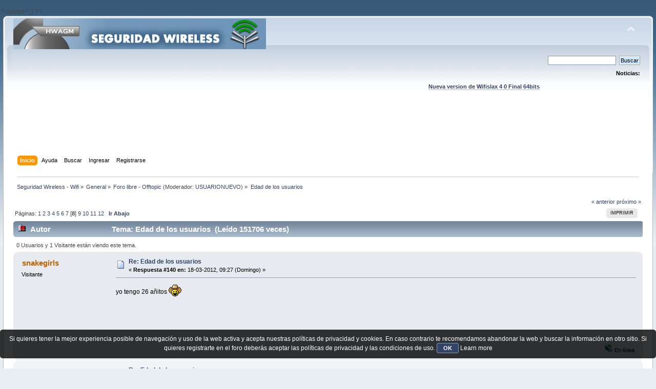

--- FILE ---
content_type: text/html; charset=UTF-8
request_url: https://foro.seguridadwireless.net/foro-libre-offtopic/edad-de-los-usuarios/140/
body_size: 9626
content:
?>/script>';
}

?><!DOCTYPE html PUBLIC "-//W3C//DTD XHTML 1.0 Transitional//EN" "http://www.w3.org/TR/xhtml1/DTD/xhtml1-transitional.dtd">
<html xmlns="http://www.w3.org/1999/xhtml">
<head>
	<link rel="stylesheet" type="text/css" href="https://foro.seguridadwireless.net/Themes/default/css/index.css?fin20" />
	<link rel="stylesheet" type="text/css" href="https://foro.seguridadwireless.net/Themes/default/css/webkit.css" />
	<script type="text/javascript" src="https://foro.seguridadwireless.net/Themes/default/scripts/script.js?fin20"></script>
	<script type="text/javascript" src="https://foro.seguridadwireless.net/Themes/default/scripts/theme.js?fin20"></script>
	<script type="text/javascript"><!-- // --><![CDATA[
		var smf_theme_url = "https://foro.seguridadwireless.net/Themes/default";
		var smf_default_theme_url = "https://foro.seguridadwireless.net/Themes/default";
		var smf_images_url = "https://foro.seguridadwireless.net/Themes/default/images";
		var smf_scripturl = "https://foro.seguridadwireless.net/index.php?PHPSESSID=b194dc993ad158dd77d887abacaae0e7&amp;";
		var smf_iso_case_folding = false;
		var smf_charset = "UTF-8";
		var ajax_notification_text = "Cargando...";
		var ajax_notification_cancel_text = "Cancelar";
	// ]]></script>
	<meta http-equiv="Content-Type" content="text/html; charset=UTF-8" />
	<meta name="description" content="Edad de los usuarios" />
	<title>Edad de los usuarios</title>
	<link rel="canonical" href="https://foro.seguridadwireless.net/foro-libre-offtopic/edad-de-los-usuarios/140/" />
	<link rel="help" href="https://foro.seguridadwireless.net/index.php?action=help;PHPSESSID=b194dc993ad158dd77d887abacaae0e7" />
	<link rel="search" href="https://foro.seguridadwireless.net/index.php?action=search;PHPSESSID=b194dc993ad158dd77d887abacaae0e7" />
	<link rel="contents" href="https://foro.seguridadwireless.net/index.php?PHPSESSID=b194dc993ad158dd77d887abacaae0e7" />
	<link rel="alternate" type="application/rss+xml" title="Seguridad Wireless - Wifi - RSS" href="https://foro.seguridadwireless.net/index.php?type=rss;action=.xml;PHPSESSID=b194dc993ad158dd77d887abacaae0e7" />
	<link rel="index" href="https://foro.seguridadwireless.net/foro-libre-offtopic/?PHPSESSID=b194dc993ad158dd77d887abacaae0e7" />
	<script type="text/javascript" src="//ajax.googleapis.com/ajax/libs/jquery/1/jquery.min.js"></script>
	<script type="text/javascript">
		jQuery(document).ready(function(){
			var cookieSet = document.cookie.indexOf("eu_cookie=") != -1;
			if(!cookieSet) {
				jQuery("#cookie_button").click(function(){
					var expire = new Date();
					expire.setDate(expire.getDate() + 30);
					document.cookie = "eu_cookie=1; path=/; expires=" + expire.toUTCString();
					jQuery(".cookie_wrap").fadeOut("fast");
				});
				jQuery(".cookie_wrap").css("visibility", "visible");
			}
		});
	</script>
	<link rel="stylesheet" type="text/css" href="https://foro.seguridadwireless.net/Themes/default/css/BBCode-YouTube2.css" />
		<script type="text/javascript" src="https://foro.seguridadwireless.net/Themes/default/scripts/captcha.js"></script>
	<script type="text/javascript"><!-- // --><![CDATA[
		var smf_avatarMaxWidth = 70;
		var smf_avatarMaxHeight = 60;
	window.addEventListener("load", smf_avatarResize, false);
	// ]]></script>
	<meta http-equiv="Content-type" content="text/html; charset=utf-8"> 
<title>Widgets Magazine</title> 
<style type="text/css" media="screen"> 
</style>


 

 
<script async src="https://pagead2.googlesyndication.com/pagead/js/adsbygoogle.js?client=ca-pub-8449691150918313"
     crossorigin="anonymous"></script>

</head>
<body>
<div id="wrapper" style="width: 99%">
	<div id="header"><div class="frame">
		<div id="top_section">
			<h1 class="forumtitle">
				<a href="https://foro.seguridadwireless.net/index.php?PHPSESSID=b194dc993ad158dd77d887abacaae0e7"><img src="https://foro.seguridadwireless.net/Themes/default/images/smflogo.gif" alt="Seguridad Wireless - Wifi" /></a>
			</h1>
			<img id="upshrink" src="https://foro.seguridadwireless.net/Themes/default/images/upshrink.png" alt="*" title="Encoger o expandir encabezado." style="display: none;" />
			<div id="siteslogan" class="floatright"> </div>
		</div>
		<div id="upper_section" class="middletext">
			<div class="user">
			</div>
			<div class="news normaltext">
				<form id="search_form" action="https://foro.seguridadwireless.net/index.php?action=search2;PHPSESSID=b194dc993ad158dd77d887abacaae0e7" method="post" accept-charset="UTF-8">
					<input type="text" name="search" value="" class="input_text" />&nbsp;
					<input type="submit" name="submit" value="Buscar" class="button_submit" />
					<input type="hidden" name="advanced" value="0" />
					<input type="hidden" name="topic" value="5601" /></form>
				<h2>Noticias: </h2>
				<p><div align="center"><a href="https://foro.seguridadwireless.net/live-wifislax/wifislax64-4-0-final-iso-para-descarga" class="bbc_link" target="_blank" rel="noopener noreferrer"><br /><strong>Nueva version de Wifislax 4 0 Final 64bits</strong></a><br /></div></p>
			</div>
		</div>
		<br class="clear" />
		<script type="text/javascript"><!-- // --><![CDATA[
			var oMainHeaderToggle = new smc_Toggle({
				bToggleEnabled: true,
				bCurrentlyCollapsed: false,
				aSwappableContainers: [
					'upper_section'
				],
				aSwapImages: [
					{
						sId: 'upshrink',
						srcExpanded: smf_images_url + '/upshrink.png',
						altExpanded: 'Encoger o expandir encabezado.',
						srcCollapsed: smf_images_url + '/upshrink2.png',
						altCollapsed: 'Encoger o expandir encabezado.'
					}
				],
				oThemeOptions: {
					bUseThemeSettings: false,
					sOptionName: 'collapse_header',
					sSessionVar: 'ef802c26522',
					sSessionId: '96f5eda17b8b2efa6d206d33a987448a'
				},
				oCookieOptions: {
					bUseCookie: true,
					sCookieName: 'upshrink'
				}
			});
		// ]]></script><center>   

<script async src="https://pagead2.googlesyndication.com/pagead/js/adsbygoogle.js?client=ca-pub-8449691150918313"
     crossorigin="anonymous"></script>
<!-- foro_1 -->
<ins class="adsbygoogle"
     style="display:inline-block;width:728px;height:90px"
     data-ad-client="ca-pub-8449691150918313"
     data-ad-slot="9086951635"></ins>
<script>
     (adsbygoogle = window.adsbygoogle || []).push({});
</script>


</center>
		<div id="main_menu">
			<ul class="dropmenu" id="menu_nav">
				<li id="button_home">
					<a class="active firstlevel" href="https://foro.seguridadwireless.net/index.php?PHPSESSID=b194dc993ad158dd77d887abacaae0e7">
						<span class="last firstlevel">Inicio</span>
					</a>
				</li>
				<li id="button_help">
					<a class="firstlevel" href="https://foro.seguridadwireless.net/index.php?action=help;PHPSESSID=b194dc993ad158dd77d887abacaae0e7">
						<span class="firstlevel">Ayuda</span>
					</a>
				</li>
				<li id="button_search">
					<a class="firstlevel" href="https://foro.seguridadwireless.net/index.php?action=search;PHPSESSID=b194dc993ad158dd77d887abacaae0e7">
						<span class="firstlevel">Buscar</span>
					</a>
				</li>
				<li id="button_login">
					<a class="firstlevel" href="https://foro.seguridadwireless.net/index.php?action=login;PHPSESSID=b194dc993ad158dd77d887abacaae0e7">
						<span class="firstlevel">Ingresar</span>
					</a>
				</li>
				<li id="button_register">
					<a class="firstlevel" href="https://foro.seguridadwireless.net/index.php?action=register;PHPSESSID=b194dc993ad158dd77d887abacaae0e7">
						<span class="last firstlevel">Registrarse</span>
					</a>
				</li>
			</ul>
		</div>
		<br class="clear" />
	</div></div>
	<div id="content_section"><div class="frame">
		<div id="main_content_section">
	<div class="navigate_section">
		<ul>
			<li>
				<a href="https://foro.seguridadwireless.net/index.php?PHPSESSID=b194dc993ad158dd77d887abacaae0e7"><span>Seguridad Wireless - Wifi</span></a> &#187;
			</li>
			<li>
				<a href="https://foro.seguridadwireless.net/index.php?PHPSESSID=b194dc993ad158dd77d887abacaae0e7#c2"><span>General</span></a> &#187;
			</li>
			<li>
				<a href="https://foro.seguridadwireless.net/foro-libre-offtopic/?PHPSESSID=b194dc993ad158dd77d887abacaae0e7"><span>Foro libre - Offtopic</span></a> (Moderador: <a href="https://foro.seguridadwireless.net/index.php?action=profile;u=54287;PHPSESSID=b194dc993ad158dd77d887abacaae0e7" title="Moderador del Foro">USUARIONUEVO</a>) &#187;
			</li>
			<li class="last">
				<a href="https://foro.seguridadwireless.net/foro-libre-offtopic/edad-de-los-usuarios/?PHPSESSID=b194dc993ad158dd77d887abacaae0e7"><span>Edad de los usuarios</span></a>
			</li>
		</ul>
	</div>
			<a id="top"></a>
			<a id="msg238557"></a>
			<div class="pagesection">
				<div class="nextlinks"><a href="https://foro.seguridadwireless.net/foro-libre-offtopic/edad-de-los-usuarios/?prev_next=prev;PHPSESSID=b194dc993ad158dd77d887abacaae0e7#new">&laquo; anterior</a> <a href="https://foro.seguridadwireless.net/foro-libre-offtopic/edad-de-los-usuarios/?prev_next=next;PHPSESSID=b194dc993ad158dd77d887abacaae0e7#new">próximo &raquo;</a></div>
		<div class="buttonlist floatright">
			<ul>
				<li><a class="button_strip_print" href="https://foro.seguridadwireless.net/foro-libre-offtopic/edad-de-los-usuarios/?action=printpage;PHPSESSID=b194dc993ad158dd77d887abacaae0e7" rel="new_win nofollow"><span class="last">Imprimir</span></a></li>
			</ul>
		</div>
				<div class="pagelinks floatleft">Páginas: <a class="navPages" href="https://foro.seguridadwireless.net/foro-libre-offtopic/edad-de-los-usuarios/?PHPSESSID=b194dc993ad158dd77d887abacaae0e7">1</a> <a class="navPages" href="https://foro.seguridadwireless.net/foro-libre-offtopic/edad-de-los-usuarios/20/?PHPSESSID=b194dc993ad158dd77d887abacaae0e7">2</a> <a class="navPages" href="https://foro.seguridadwireless.net/foro-libre-offtopic/edad-de-los-usuarios/40/?PHPSESSID=b194dc993ad158dd77d887abacaae0e7">3</a> <a class="navPages" href="https://foro.seguridadwireless.net/foro-libre-offtopic/edad-de-los-usuarios/60/?PHPSESSID=b194dc993ad158dd77d887abacaae0e7">4</a> <a class="navPages" href="https://foro.seguridadwireless.net/foro-libre-offtopic/edad-de-los-usuarios/80/?PHPSESSID=b194dc993ad158dd77d887abacaae0e7">5</a> <a class="navPages" href="https://foro.seguridadwireless.net/foro-libre-offtopic/edad-de-los-usuarios/100/?PHPSESSID=b194dc993ad158dd77d887abacaae0e7">6</a> <a class="navPages" href="https://foro.seguridadwireless.net/foro-libre-offtopic/edad-de-los-usuarios/120/?PHPSESSID=b194dc993ad158dd77d887abacaae0e7">7</a> [<strong>8</strong>] <a class="navPages" href="https://foro.seguridadwireless.net/foro-libre-offtopic/edad-de-los-usuarios/160/?PHPSESSID=b194dc993ad158dd77d887abacaae0e7">9</a> <a class="navPages" href="https://foro.seguridadwireless.net/foro-libre-offtopic/edad-de-los-usuarios/180/?PHPSESSID=b194dc993ad158dd77d887abacaae0e7">10</a> <a class="navPages" href="https://foro.seguridadwireless.net/foro-libre-offtopic/edad-de-los-usuarios/200/?PHPSESSID=b194dc993ad158dd77d887abacaae0e7">11</a> <a class="navPages" href="https://foro.seguridadwireless.net/foro-libre-offtopic/edad-de-los-usuarios/220/?PHPSESSID=b194dc993ad158dd77d887abacaae0e7">12</a>   &nbsp;&nbsp;<a href="#lastPost"><strong>Ir Abajo</strong></a></div>
			</div>
			<div id="forumposts">
				<div class="cat_bar">
					<h3 class="catbg">
						<img src="https://foro.seguridadwireless.net/Themes/default/images/topic/veryhot_post.gif" align="bottom" alt="" />
						<span id="author">Autor</span>
						Tema: Edad de los usuarios &nbsp;(Leído 151706 veces)
					</h3>
				</div>
				<p id="whoisviewing" class="smalltext">0 Usuarios y 1 Visitante están viendo este tema.
				</p>
				<form action="https://foro.seguridadwireless.net/foro-libre-offtopic/edad-de-los-usuarios/140/?action=quickmod2;PHPSESSID=b194dc993ad158dd77d887abacaae0e7" method="post" accept-charset="UTF-8" name="quickModForm" id="quickModForm" style="margin: 0;" onsubmit="return oQuickModify.bInEditMode ? oQuickModify.modifySave('96f5eda17b8b2efa6d206d33a987448a', 'ef802c26522') : false">
				<div class="windowbg">
					<span class="topslice"><span></span></span>
					<div class="post_wrapper">
						<div class="poster">
							<h4>
								snakegirls
							</h4>
							<ul class="reset smalltext" id="msg_238557_extra_info">
								<li class="membergroup">Visitante</li>
							</ul>
						</div>
						<div class="postarea">
							<div class="flow_hidden">
								<div class="keyinfo">
									<div class="messageicon">
										<img src="https://foro.seguridadwireless.net/Themes/default/images/post/xx.gif" alt="" />
									</div>
									<h5 id="subject_238557">
										<a href="https://foro.seguridadwireless.net/foro-libre-offtopic/edad-de-los-usuarios/msg238557/?PHPSESSID=b194dc993ad158dd77d887abacaae0e7#msg238557" rel="nofollow">Re: Edad de los usuarios</a>
									</h5>
									<div class="smalltext">&#171; <strong>Respuesta #140 en:</strong> 18-03-2012, 09:27 (Domingo) &#187;</div>
									<div id="msg_238557_quick_mod"></div>
								</div>
							</div>
							<div class="post">
								<div class="inner" id="msg_238557">yo tengo 26 añitos <img src="https://foro.seguridadwireless.net/Smileys/nostalgia/cheesy.gif" alt="&#58;D" title="Cheesy" class="smiley" /></div>
							</div><center>
  
</center>
 


<center>

<!-- despues de cada smss -->
<script async src="https://pagead2.googlesyndication.com/pagead/js/adsbygoogle.js?client=ca-pub-8449691150918313"
     crossorigin="anonymous"></script>
<!-- foro_1 -->
<ins class="adsbygoogle"
     style="display:inline-block;width:728px;height:90px"
     data-ad-client="ca-pub-8449691150918313"
     data-ad-slot="9086951635"></ins>
<script>
     (adsbygoogle = window.adsbygoogle || []).push({});
</script>

</center>
    
						</div>
						<div class="moderatorbar">
							<div class="smalltext modified" id="modified_238557">
							</div>
							<div class="smalltext reportlinks">
								<img src="https://foro.seguridadwireless.net/Themes/default/images/ip.gif" alt="" />
								En línea
							</div>
						</div>
					</div>
					<span class="botslice"><span></span></span>
				</div>
				<hr class="post_separator" />
				<a id="msg238827"></a>
				<div class="windowbg2">
					<span class="topslice"><span></span></span>
					<div class="post_wrapper">
						<div class="poster">
							<h4>
								ramiro15
							</h4>
							<ul class="reset smalltext" id="msg_238827_extra_info">
								<li class="membergroup">Visitante</li>
							</ul>
						</div>
						<div class="postarea">
							<div class="flow_hidden">
								<div class="keyinfo">
									<div class="messageicon">
										<img src="https://foro.seguridadwireless.net/Themes/default/images/post/xx.gif" alt="" />
									</div>
									<h5 id="subject_238827">
										<a href="https://foro.seguridadwireless.net/foro-libre-offtopic/edad-de-los-usuarios/msg238827/?PHPSESSID=b194dc993ad158dd77d887abacaae0e7#msg238827" rel="nofollow">Re: Edad de los usuarios</a>
									</h5>
									<div class="smalltext">&#171; <strong>Respuesta #141 en:</strong> 21-03-2012, 18:42 (Miércoles) &#187;</div>
									<div id="msg_238827_quick_mod"></div>
								</div>
							</div>
							<div class="post">
								<div class="inner" id="msg_238827">ya he pasado de los 40 y 50..<br /></div>
							</div>
 


<center>

<!-- despues de cada smss -->
<script async src="https://pagead2.googlesyndication.com/pagead/js/adsbygoogle.js?client=ca-pub-8449691150918313"
     crossorigin="anonymous"></script>
<!-- foro_1 -->
<ins class="adsbygoogle"
     style="display:inline-block;width:728px;height:90px"
     data-ad-client="ca-pub-8449691150918313"
     data-ad-slot="9086951635"></ins>
<script>
     (adsbygoogle = window.adsbygoogle || []).push({});
</script>

</center>
    
						</div>
						<div class="moderatorbar">
							<div class="smalltext modified" id="modified_238827">
								&#171; <em>Última modificación: 21-03-2012, 18:44 (Miércoles) por ramiro15</em> &#187;
							</div>
							<div class="smalltext reportlinks">
								<img src="https://foro.seguridadwireless.net/Themes/default/images/ip.gif" alt="" />
								En línea
							</div>
						</div>
					</div>
					<span class="botslice"><span></span></span>
				</div>
				<hr class="post_separator" />
				<a id="msg238831"></a>
				<div class="windowbg">
					<span class="topslice"><span></span></span>
					<div class="post_wrapper">
						<div class="poster">
							<h4>
								semola
							</h4>
							<ul class="reset smalltext" id="msg_238831_extra_info">
								<li class="membergroup">Visitante</li>
							</ul>
						</div>
						<div class="postarea">
							<div class="flow_hidden">
								<div class="keyinfo">
									<div class="messageicon">
										<img src="https://foro.seguridadwireless.net/Themes/default/images/post/xx.gif" alt="" />
									</div>
									<h5 id="subject_238831">
										<a href="https://foro.seguridadwireless.net/foro-libre-offtopic/edad-de-los-usuarios/msg238831/?PHPSESSID=b194dc993ad158dd77d887abacaae0e7#msg238831" rel="nofollow">Re: Edad de los usuarios</a>
									</h5>
									<div class="smalltext">&#171; <strong>Respuesta #142 en:</strong> 21-03-2012, 18:53 (Miércoles) &#187;</div>
									<div id="msg_238831_quick_mod"></div>
								</div>
							</div>
							<div class="post">
								<div class="inner" id="msg_238831">yo ya soy viejo&nbsp; <img src="https://foro.seguridadwireless.net/Smileys/nostalgia/grin.gif" alt=";D" title="Grin" class="smiley" /> <img src="https://foro.seguridadwireless.net/Smileys/nostalgia/grin.gif" alt=";D" title="Grin" class="smiley" /> 47&nbsp; <img src="https://foro.seguridadwireless.net/Smileys/nostalgia/aplausos.gif" alt="&gt;&#58;&#40;" title="Angry" class="smiley" /></div>
							</div>
 


<center>

<!-- despues de cada smss -->
<script async src="https://pagead2.googlesyndication.com/pagead/js/adsbygoogle.js?client=ca-pub-8449691150918313"
     crossorigin="anonymous"></script>
<!-- foro_1 -->
<ins class="adsbygoogle"
     style="display:inline-block;width:728px;height:90px"
     data-ad-client="ca-pub-8449691150918313"
     data-ad-slot="9086951635"></ins>
<script>
     (adsbygoogle = window.adsbygoogle || []).push({});
</script>

</center>
    
						</div>
						<div class="moderatorbar">
							<div class="smalltext modified" id="modified_238831">
							</div>
							<div class="smalltext reportlinks">
								<img src="https://foro.seguridadwireless.net/Themes/default/images/ip.gif" alt="" />
								En línea
							</div>
						</div>
					</div>
					<span class="botslice"><span></span></span>
				</div>
				<hr class="post_separator" />
				<a id="msg240133"></a>
				<div class="windowbg2">
					<span class="topslice"><span></span></span>
					<div class="post_wrapper">
						<div class="poster">
							<h4>
								FHER
							</h4>
							<ul class="reset smalltext" id="msg_240133_extra_info">
								<li class="membergroup">Visitante</li>
							</ul>
						</div>
						<div class="postarea">
							<div class="flow_hidden">
								<div class="keyinfo">
									<div class="messageicon">
										<img src="https://foro.seguridadwireless.net/Themes/default/images/post/xx.gif" alt="" />
									</div>
									<h5 id="subject_240133">
										<a href="https://foro.seguridadwireless.net/foro-libre-offtopic/edad-de-los-usuarios/msg240133/?PHPSESSID=b194dc993ad158dd77d887abacaae0e7#msg240133" rel="nofollow">Re: Edad de los usuarios</a>
									</h5>
									<div class="smalltext">&#171; <strong>Respuesta #143 en:</strong> 07-04-2012, 09:22 (Sábado) &#187;</div>
									<div id="msg_240133_quick_mod"></div>
								</div>
							</div>
							<div class="post">
								<div class="inner" id="msg_240133">entre a empatar a los veteranos, tengo 21</div>
							</div>
 


<center>

<!-- despues de cada smss -->
<script async src="https://pagead2.googlesyndication.com/pagead/js/adsbygoogle.js?client=ca-pub-8449691150918313"
     crossorigin="anonymous"></script>
<!-- foro_1 -->
<ins class="adsbygoogle"
     style="display:inline-block;width:728px;height:90px"
     data-ad-client="ca-pub-8449691150918313"
     data-ad-slot="9086951635"></ins>
<script>
     (adsbygoogle = window.adsbygoogle || []).push({});
</script>

</center>
    
						</div>
						<div class="moderatorbar">
							<div class="smalltext modified" id="modified_240133">
							</div>
							<div class="smalltext reportlinks">
								<img src="https://foro.seguridadwireless.net/Themes/default/images/ip.gif" alt="" />
								En línea
							</div>
						</div>
					</div>
					<span class="botslice"><span></span></span>
				</div>
				<hr class="post_separator" />
				<a id="msg241041"></a>
				<div class="windowbg">
					<span class="topslice"><span></span></span>
					<div class="post_wrapper">
						<div class="poster">
							<h4>
								DAYZKI
							</h4>
							<ul class="reset smalltext" id="msg_241041_extra_info">
								<li class="membergroup">Visitante</li>
							</ul>
						</div>
						<div class="postarea">
							<div class="flow_hidden">
								<div class="keyinfo">
									<div class="messageicon">
										<img src="https://foro.seguridadwireless.net/Themes/default/images/post/xx.gif" alt="" />
									</div>
									<h5 id="subject_241041">
										<a href="https://foro.seguridadwireless.net/foro-libre-offtopic/edad-de-los-usuarios/msg241041/?PHPSESSID=b194dc993ad158dd77d887abacaae0e7#msg241041" rel="nofollow">Re: Edad de los usuarios</a>
									</h5>
									<div class="smalltext">&#171; <strong>Respuesta #144 en:</strong> 17-04-2012, 16:18 (Martes) &#187;</div>
									<div id="msg_241041_quick_mod"></div>
								</div>
							</div>
							<div class="post">
								<div class="inner" id="msg_241041">soy dayzki tengo 41 saludos <img src="https://foro.seguridadwireless.net/Smileys/nostalgia/cool.gif" alt="8&#41;" title="Cool" class="smiley" /></div>
							</div>
 


<center>

<!-- despues de cada smss -->
<script async src="https://pagead2.googlesyndication.com/pagead/js/adsbygoogle.js?client=ca-pub-8449691150918313"
     crossorigin="anonymous"></script>
<!-- foro_1 -->
<ins class="adsbygoogle"
     style="display:inline-block;width:728px;height:90px"
     data-ad-client="ca-pub-8449691150918313"
     data-ad-slot="9086951635"></ins>
<script>
     (adsbygoogle = window.adsbygoogle || []).push({});
</script>

</center>
    
						</div>
						<div class="moderatorbar">
							<div class="smalltext modified" id="modified_241041">
							</div>
							<div class="smalltext reportlinks">
								<img src="https://foro.seguridadwireless.net/Themes/default/images/ip.gif" alt="" />
								En línea
							</div>
						</div>
					</div>
					<span class="botslice"><span></span></span>
				</div>
				<hr class="post_separator" />
				<a id="msg242020"></a>
				<div class="windowbg2">
					<span class="topslice"><span></span></span>
					<div class="post_wrapper">
						<div class="poster">
							<h4>
								-kryker-
							</h4>
							<ul class="reset smalltext" id="msg_242020_extra_info">
								<li class="membergroup">Visitante</li>
							</ul>
						</div>
						<div class="postarea">
							<div class="flow_hidden">
								<div class="keyinfo">
									<div class="messageicon">
										<img src="https://foro.seguridadwireless.net/Themes/default/images/post/xx.gif" alt="" />
									</div>
									<h5 id="subject_242020">
										<a href="https://foro.seguridadwireless.net/foro-libre-offtopic/edad-de-los-usuarios/msg242020/?PHPSESSID=b194dc993ad158dd77d887abacaae0e7#msg242020" rel="nofollow">Re: Edad de los usuarios</a>
									</h5>
									<div class="smalltext">&#171; <strong>Respuesta #145 en:</strong> 28-04-2012, 11:37 (Sábado) &#187;</div>
									<div id="msg_242020_quick_mod"></div>
								</div>
							</div>
							<div class="post">
								<div class="inner" id="msg_242020">Soy -kryker- y tengo 15 años. </div>
							</div>
 


<center>

<!-- despues de cada smss -->
<script async src="https://pagead2.googlesyndication.com/pagead/js/adsbygoogle.js?client=ca-pub-8449691150918313"
     crossorigin="anonymous"></script>
<!-- foro_1 -->
<ins class="adsbygoogle"
     style="display:inline-block;width:728px;height:90px"
     data-ad-client="ca-pub-8449691150918313"
     data-ad-slot="9086951635"></ins>
<script>
     (adsbygoogle = window.adsbygoogle || []).push({});
</script>

</center>
    
						</div>
						<div class="moderatorbar">
							<div class="smalltext modified" id="modified_242020">
							</div>
							<div class="smalltext reportlinks">
								<img src="https://foro.seguridadwireless.net/Themes/default/images/ip.gif" alt="" />
								En línea
							</div>
						</div>
					</div>
					<span class="botslice"><span></span></span>
				</div>
				<hr class="post_separator" />
				<a id="msg242056"></a>
				<div class="windowbg">
					<span class="topslice"><span></span></span>
					<div class="post_wrapper">
						<div class="poster">
							<h4>
								tanty
							</h4>
							<ul class="reset smalltext" id="msg_242056_extra_info">
								<li class="membergroup">Visitante</li>
							</ul>
						</div>
						<div class="postarea">
							<div class="flow_hidden">
								<div class="keyinfo">
									<div class="messageicon">
										<img src="https://foro.seguridadwireless.net/Themes/default/images/post/xx.gif" alt="" />
									</div>
									<h5 id="subject_242056">
										<a href="https://foro.seguridadwireless.net/foro-libre-offtopic/edad-de-los-usuarios/msg242056/?PHPSESSID=b194dc993ad158dd77d887abacaae0e7#msg242056" rel="nofollow">Re: Edad de los usuarios</a>
									</h5>
									<div class="smalltext">&#171; <strong>Respuesta #146 en:</strong> 29-04-2012, 00:19 (Domingo) &#187;</div>
									<div id="msg_242056_quick_mod"></div>
								</div>
							</div>
							<div class="post">
								<div class="inner" id="msg_242056">&nbsp; Ganamos los&nbsp; &nbsp;abuelillos,&nbsp; y yo que creía que era un bicho raro, con 48 tacos, visitando este foro. <img src="https://foro.seguridadwireless.net/Smileys/nostalgia/wink.gif" alt=";&#41;" title="Wink" class="smiley" /></div>
							</div>
 


<center>

<!-- despues de cada smss -->
<script async src="https://pagead2.googlesyndication.com/pagead/js/adsbygoogle.js?client=ca-pub-8449691150918313"
     crossorigin="anonymous"></script>
<!-- foro_1 -->
<ins class="adsbygoogle"
     style="display:inline-block;width:728px;height:90px"
     data-ad-client="ca-pub-8449691150918313"
     data-ad-slot="9086951635"></ins>
<script>
     (adsbygoogle = window.adsbygoogle || []).push({});
</script>

</center>
    
						</div>
						<div class="moderatorbar">
							<div class="smalltext modified" id="modified_242056">
							</div>
							<div class="smalltext reportlinks">
								<img src="https://foro.seguridadwireless.net/Themes/default/images/ip.gif" alt="" />
								En línea
							</div>
						</div>
					</div>
					<span class="botslice"><span></span></span>
				</div>
				<hr class="post_separator" />
				<a id="msg242351"></a>
				<div class="windowbg2">
					<span class="topslice"><span></span></span>
					<div class="post_wrapper">
						<div class="poster">
							<h4>
								jaiesgar
							</h4>
							<ul class="reset smalltext" id="msg_242351_extra_info">
								<li class="membergroup">Visitante</li>
							</ul>
						</div>
						<div class="postarea">
							<div class="flow_hidden">
								<div class="keyinfo">
									<div class="messageicon">
										<img src="https://foro.seguridadwireless.net/Themes/default/images/post/xx.gif" alt="" />
									</div>
									<h5 id="subject_242351">
										<a href="https://foro.seguridadwireless.net/foro-libre-offtopic/edad-de-los-usuarios/msg242351/?PHPSESSID=b194dc993ad158dd77d887abacaae0e7#msg242351" rel="nofollow">Re: Edad de los usuarios</a>
									</h5>
									<div class="smalltext">&#171; <strong>Respuesta #147 en:</strong> 01-05-2012, 20:24 (Martes) &#187;</div>
									<div id="msg_242351_quick_mod"></div>
								</div>
							</div>
							<div class="post">
								<div class="inner" id="msg_242351">Jajaja parece que algunos estamos algo viejos para esto</div>
							</div>
 


<center>

<!-- despues de cada smss -->
<script async src="https://pagead2.googlesyndication.com/pagead/js/adsbygoogle.js?client=ca-pub-8449691150918313"
     crossorigin="anonymous"></script>
<!-- foro_1 -->
<ins class="adsbygoogle"
     style="display:inline-block;width:728px;height:90px"
     data-ad-client="ca-pub-8449691150918313"
     data-ad-slot="9086951635"></ins>
<script>
     (adsbygoogle = window.adsbygoogle || []).push({});
</script>

</center>
    
						</div>
						<div class="moderatorbar">
							<div class="smalltext modified" id="modified_242351">
							</div>
							<div class="smalltext reportlinks">
								<img src="https://foro.seguridadwireless.net/Themes/default/images/ip.gif" alt="" />
								En línea
							</div>
						</div>
					</div>
					<span class="botslice"><span></span></span>
				</div>
				<hr class="post_separator" />
				<a id="msg243540"></a>
				<div class="windowbg">
					<span class="topslice"><span></span></span>
					<div class="post_wrapper">
						<div class="poster">
							<h4>
								hectoram
							</h4>
							<ul class="reset smalltext" id="msg_243540_extra_info">
								<li class="membergroup">Visitante</li>
							</ul>
						</div>
						<div class="postarea">
							<div class="flow_hidden">
								<div class="keyinfo">
									<div class="messageicon">
										<img src="https://foro.seguridadwireless.net/Themes/default/images/post/xx.gif" alt="" />
									</div>
									<h5 id="subject_243540">
										<a href="https://foro.seguridadwireless.net/foro-libre-offtopic/edad-de-los-usuarios/msg243540/?PHPSESSID=b194dc993ad158dd77d887abacaae0e7#msg243540" rel="nofollow">Re: Edad de los usuarios</a>
									</h5>
									<div class="smalltext">&#171; <strong>Respuesta #148 en:</strong> 15-05-2012, 04:12 (Martes) &#187;</div>
									<div id="msg_243540_quick_mod"></div>
								</div>
							</div>
							<div class="post">
								<div class="inner" id="msg_243540">Edad física: 38<br /><br />Edad mental: a los 15 dejé de soplar velas...&nbsp; <img src="https://foro.seguridadwireless.net/Smileys/nostalgia/silvidos.gif" alt="^-^" title="Azn" class="smiley" /> <img src="https://foro.seguridadwireless.net/Smileys/nostalgia/silvidos.gif" alt="^-^" title="Azn" class="smiley" /> <img src="https://foro.seguridadwireless.net/Smileys/nostalgia/silvidos.gif" alt="^-^" title="Azn" class="smiley" /></div>
							</div>
 


<center>

<!-- despues de cada smss -->
<script async src="https://pagead2.googlesyndication.com/pagead/js/adsbygoogle.js?client=ca-pub-8449691150918313"
     crossorigin="anonymous"></script>
<!-- foro_1 -->
<ins class="adsbygoogle"
     style="display:inline-block;width:728px;height:90px"
     data-ad-client="ca-pub-8449691150918313"
     data-ad-slot="9086951635"></ins>
<script>
     (adsbygoogle = window.adsbygoogle || []).push({});
</script>

</center>
    
						</div>
						<div class="moderatorbar">
							<div class="smalltext modified" id="modified_243540">
							</div>
							<div class="smalltext reportlinks">
								<img src="https://foro.seguridadwireless.net/Themes/default/images/ip.gif" alt="" />
								En línea
							</div>
						</div>
					</div>
					<span class="botslice"><span></span></span>
				</div>
				<hr class="post_separator" />
				<a id="msg243551"></a>
				<div class="windowbg2">
					<span class="topslice"><span></span></span>
					<div class="post_wrapper">
						<div class="poster">
							<h4>
								devde
							</h4>
							<ul class="reset smalltext" id="msg_243551_extra_info">
								<li class="membergroup">Visitante</li>
							</ul>
						</div>
						<div class="postarea">
							<div class="flow_hidden">
								<div class="keyinfo">
									<div class="messageicon">
										<img src="https://foro.seguridadwireless.net/Themes/default/images/post/xx.gif" alt="" />
									</div>
									<h5 id="subject_243551">
										<a href="https://foro.seguridadwireless.net/foro-libre-offtopic/edad-de-los-usuarios/msg243551/?PHPSESSID=b194dc993ad158dd77d887abacaae0e7#msg243551" rel="nofollow">Re: Edad de los usuarios</a>
									</h5>
									<div class="smalltext">&#171; <strong>Respuesta #149 en:</strong> 15-05-2012, 17:03 (Martes) &#187;</div>
									<div id="msg_243551_quick_mod"></div>
								</div>
							</div>
							<div class="post">
								<div class="inner" id="msg_243551">29 y el mes que viene 30 no esta mal</div>
							</div>
 


<center>

<!-- despues de cada smss -->
<script async src="https://pagead2.googlesyndication.com/pagead/js/adsbygoogle.js?client=ca-pub-8449691150918313"
     crossorigin="anonymous"></script>
<!-- foro_1 -->
<ins class="adsbygoogle"
     style="display:inline-block;width:728px;height:90px"
     data-ad-client="ca-pub-8449691150918313"
     data-ad-slot="9086951635"></ins>
<script>
     (adsbygoogle = window.adsbygoogle || []).push({});
</script>

</center>
    
						</div>
						<div class="moderatorbar">
							<div class="smalltext modified" id="modified_243551">
							</div>
							<div class="smalltext reportlinks">
								<img src="https://foro.seguridadwireless.net/Themes/default/images/ip.gif" alt="" />
								En línea
							</div>
						</div>
					</div>
					<span class="botslice"><span></span></span>
				</div>
				<hr class="post_separator" />
				<a id="msg243553"></a>
				<div class="windowbg">
					<span class="topslice"><span></span></span>
					<div class="post_wrapper">
						<div class="poster">
							<h4>
								Mick
							</h4>
							<ul class="reset smalltext" id="msg_243553_extra_info">
								<li class="membergroup">Visitante</li>
							</ul>
						</div>
						<div class="postarea">
							<div class="flow_hidden">
								<div class="keyinfo">
									<div class="messageicon">
										<img src="https://foro.seguridadwireless.net/Themes/default/images/post/xx.gif" alt="" />
									</div>
									<h5 id="subject_243553">
										<a href="https://foro.seguridadwireless.net/foro-libre-offtopic/edad-de-los-usuarios/msg243553/?PHPSESSID=b194dc993ad158dd77d887abacaae0e7#msg243553" rel="nofollow">Re: Edad de los usuarios</a>
									</h5>
									<div class="smalltext">&#171; <strong>Respuesta #150 en:</strong> 15-05-2012, 17:23 (Martes) &#187;</div>
									<div id="msg_243553_quick_mod"></div>
								</div>
							</div>
							<div class="post">
								<div class="inner" id="msg_243553">Uno de 38 añetes.<br /><br />Saludos!</div>
							</div>
 


<center>

<!-- despues de cada smss -->
<script async src="https://pagead2.googlesyndication.com/pagead/js/adsbygoogle.js?client=ca-pub-8449691150918313"
     crossorigin="anonymous"></script>
<!-- foro_1 -->
<ins class="adsbygoogle"
     style="display:inline-block;width:728px;height:90px"
     data-ad-client="ca-pub-8449691150918313"
     data-ad-slot="9086951635"></ins>
<script>
     (adsbygoogle = window.adsbygoogle || []).push({});
</script>

</center>
    
						</div>
						<div class="moderatorbar">
							<div class="smalltext modified" id="modified_243553">
							</div>
							<div class="smalltext reportlinks">
								<img src="https://foro.seguridadwireless.net/Themes/default/images/ip.gif" alt="" />
								En línea
							</div>
						</div>
					</div>
					<span class="botslice"><span></span></span>
				</div>
				<hr class="post_separator" />
				<a id="msg245151"></a>
				<div class="windowbg2">
					<span class="topslice"><span></span></span>
					<div class="post_wrapper">
						<div class="poster">
							<h4>
								lucas b
							</h4>
							<ul class="reset smalltext" id="msg_245151_extra_info">
								<li class="membergroup">Visitante</li>
							</ul>
						</div>
						<div class="postarea">
							<div class="flow_hidden">
								<div class="keyinfo">
									<div class="messageicon">
										<img src="https://foro.seguridadwireless.net/Themes/default/images/post/xx.gif" alt="" />
									</div>
									<h5 id="subject_245151">
										<a href="https://foro.seguridadwireless.net/foro-libre-offtopic/edad-de-los-usuarios/msg245151/?PHPSESSID=b194dc993ad158dd77d887abacaae0e7#msg245151" rel="nofollow">Re: Edad de los usuarios</a>
									</h5>
									<div class="smalltext">&#171; <strong>Respuesta #151 en:</strong> 08-06-2012, 02:11 (Viernes) &#187;</div>
									<div id="msg_245151_quick_mod"></div>
								</div>
							</div>
							<div class="post">
								<div class="inner" id="msg_245151">Diria mi abuela 32 para 33 jaja.-</div>
							</div>
 


<center>

<!-- despues de cada smss -->
<script async src="https://pagead2.googlesyndication.com/pagead/js/adsbygoogle.js?client=ca-pub-8449691150918313"
     crossorigin="anonymous"></script>
<!-- foro_1 -->
<ins class="adsbygoogle"
     style="display:inline-block;width:728px;height:90px"
     data-ad-client="ca-pub-8449691150918313"
     data-ad-slot="9086951635"></ins>
<script>
     (adsbygoogle = window.adsbygoogle || []).push({});
</script>

</center>
    
						</div>
						<div class="moderatorbar">
							<div class="smalltext modified" id="modified_245151">
							</div>
							<div class="smalltext reportlinks">
								<img src="https://foro.seguridadwireless.net/Themes/default/images/ip.gif" alt="" />
								En línea
							</div>
						</div>
					</div>
					<span class="botslice"><span></span></span>
				</div>
				<hr class="post_separator" />
				<a id="msg245281"></a>
				<div class="windowbg">
					<span class="topslice"><span></span></span>
					<div class="post_wrapper">
						<div class="poster">
							<h4>
								tomamontaje
							</h4>
							<ul class="reset smalltext" id="msg_245281_extra_info">
								<li class="membergroup">Visitante</li>
							</ul>
						</div>
						<div class="postarea">
							<div class="flow_hidden">
								<div class="keyinfo">
									<div class="messageicon">
										<img src="https://foro.seguridadwireless.net/Themes/default/images/post/xx.gif" alt="" />
									</div>
									<h5 id="subject_245281">
										<a href="https://foro.seguridadwireless.net/foro-libre-offtopic/edad-de-los-usuarios/msg245281/?PHPSESSID=b194dc993ad158dd77d887abacaae0e7#msg245281" rel="nofollow">Edad de los usuarios</a>
									</h5>
									<div class="smalltext">&#171; <strong>Respuesta #152 en:</strong> 10-06-2012, 01:57 (Domingo) &#187;</div>
									<div id="msg_245281_quick_mod"></div>
								</div>
							</div>
							<div class="post">
								<div class="inner" id="msg_245281">Ni arriba ni abajo. 31</div>
							</div>
 


<center>

<!-- despues de cada smss -->
<script async src="https://pagead2.googlesyndication.com/pagead/js/adsbygoogle.js?client=ca-pub-8449691150918313"
     crossorigin="anonymous"></script>
<!-- foro_1 -->
<ins class="adsbygoogle"
     style="display:inline-block;width:728px;height:90px"
     data-ad-client="ca-pub-8449691150918313"
     data-ad-slot="9086951635"></ins>
<script>
     (adsbygoogle = window.adsbygoogle || []).push({});
</script>

</center>
    
						</div>
						<div class="moderatorbar">
							<div class="smalltext modified" id="modified_245281">
							</div>
							<div class="smalltext reportlinks">
								<img src="https://foro.seguridadwireless.net/Themes/default/images/ip.gif" alt="" />
								En línea
							</div>
						</div>
					</div>
					<span class="botslice"><span></span></span>
				</div>
				<hr class="post_separator" />
				<a id="msg245365"></a>
				<div class="windowbg2">
					<span class="topslice"><span></span></span>
					<div class="post_wrapper">
						<div class="poster">
							<h4>
								estatala
							</h4>
							<ul class="reset smalltext" id="msg_245365_extra_info">
								<li class="membergroup">Visitante</li>
							</ul>
						</div>
						<div class="postarea">
							<div class="flow_hidden">
								<div class="keyinfo">
									<div class="messageicon">
										<img src="https://foro.seguridadwireless.net/Themes/default/images/post/xx.gif" alt="" />
									</div>
									<h5 id="subject_245365">
										<a href="https://foro.seguridadwireless.net/foro-libre-offtopic/edad-de-los-usuarios/msg245365/?PHPSESSID=b194dc993ad158dd77d887abacaae0e7#msg245365" rel="nofollow">Re: Edad de los usuarios</a>
									</h5>
									<div class="smalltext">&#171; <strong>Respuesta #153 en:</strong> 11-06-2012, 19:33 (Lunes) &#187;</div>
									<div id="msg_245365_quick_mod"></div>
								</div>
							</div>
							<div class="post">
								<div class="inner" id="msg_245365">Joer yo 40 para agosto, pero veo que los de 40 estamos en minoría en la lista</div>
							</div>
 


<center>

<!-- despues de cada smss -->
<script async src="https://pagead2.googlesyndication.com/pagead/js/adsbygoogle.js?client=ca-pub-8449691150918313"
     crossorigin="anonymous"></script>
<!-- foro_1 -->
<ins class="adsbygoogle"
     style="display:inline-block;width:728px;height:90px"
     data-ad-client="ca-pub-8449691150918313"
     data-ad-slot="9086951635"></ins>
<script>
     (adsbygoogle = window.adsbygoogle || []).push({});
</script>

</center>
    
						</div>
						<div class="moderatorbar">
							<div class="smalltext modified" id="modified_245365">
							</div>
							<div class="smalltext reportlinks">
								<img src="https://foro.seguridadwireless.net/Themes/default/images/ip.gif" alt="" />
								En línea
							</div>
						</div>
					</div>
					<span class="botslice"><span></span></span>
				</div>
				<hr class="post_separator" />
				<a id="msg245378"></a>
				<div class="windowbg">
					<span class="topslice"><span></span></span>
					<div class="post_wrapper">
						<div class="poster">
							<h4>
								Chumpy
							</h4>
							<ul class="reset smalltext" id="msg_245378_extra_info">
								<li class="membergroup">Visitante</li>
							</ul>
						</div>
						<div class="postarea">
							<div class="flow_hidden">
								<div class="keyinfo">
									<div class="messageicon">
										<img src="https://foro.seguridadwireless.net/Themes/default/images/post/xx.gif" alt="" />
									</div>
									<h5 id="subject_245378">
										<a href="https://foro.seguridadwireless.net/foro-libre-offtopic/edad-de-los-usuarios/msg245378/?PHPSESSID=b194dc993ad158dd77d887abacaae0e7#msg245378" rel="nofollow">Re: Edad de los usuarios</a>
									</h5>
									<div class="smalltext">&#171; <strong>Respuesta #154 en:</strong> 11-06-2012, 21:22 (Lunes) &#187;</div>
									<div id="msg_245378_quick_mod"></div>
								</div>
							</div>
							<div class="post">
								<div class="inner" id="msg_245378">¿En minoría?? pero si de más de cuarenta es de lo que más hay!!<br /><br />Además, tranquilo, que la encueta se empezó en 2007 y no se actualiza, así que muchos de los que se pusieron en 35-37 ya están en los 40 también.</div>
							</div>
 


<center>

<!-- despues de cada smss -->
<script async src="https://pagead2.googlesyndication.com/pagead/js/adsbygoogle.js?client=ca-pub-8449691150918313"
     crossorigin="anonymous"></script>
<!-- foro_1 -->
<ins class="adsbygoogle"
     style="display:inline-block;width:728px;height:90px"
     data-ad-client="ca-pub-8449691150918313"
     data-ad-slot="9086951635"></ins>
<script>
     (adsbygoogle = window.adsbygoogle || []).push({});
</script>

</center>
    
						</div>
						<div class="moderatorbar">
							<div class="smalltext modified" id="modified_245378">
							</div>
							<div class="smalltext reportlinks">
								<img src="https://foro.seguridadwireless.net/Themes/default/images/ip.gif" alt="" />
								En línea
							</div>
						</div>
					</div>
					<span class="botslice"><span></span></span>
				</div>
				<hr class="post_separator" />
				<a id="msg245558"></a>
				<div class="windowbg2">
					<span class="topslice"><span></span></span>
					<div class="post_wrapper">
						<div class="poster">
							<h4>
								Tux Tux
							</h4>
							<ul class="reset smalltext" id="msg_245558_extra_info">
								<li class="membergroup">Visitante</li>
							</ul>
						</div>
						<div class="postarea">
							<div class="flow_hidden">
								<div class="keyinfo">
									<div class="messageicon">
										<img src="https://foro.seguridadwireless.net/Themes/default/images/post/xx.gif" alt="" />
									</div>
									<h5 id="subject_245558">
										<a href="https://foro.seguridadwireless.net/foro-libre-offtopic/edad-de-los-usuarios/msg245558/?PHPSESSID=b194dc993ad158dd77d887abacaae0e7#msg245558" rel="nofollow">Re: Edad de los usuarios</a>
									</h5>
									<div class="smalltext">&#171; <strong>Respuesta #155 en:</strong> 14-06-2012, 17:15 (Jueves) &#187;</div>
									<div id="msg_245558_quick_mod"></div>
								</div>
							</div>
							<div class="post">
								<div class="inner" id="msg_245558">67 y subiendo como la espuma, pero reparto hostias como panes, os hundo el esternón de un soplido a todos. &nbsp;<img src="https://foro.seguridadwireless.net/Smileys/nostalgia/wink.gif" alt=";&#41;" title="Wink" class="smiley" /></div>
							</div>
 


<center>

<!-- despues de cada smss -->
<script async src="https://pagead2.googlesyndication.com/pagead/js/adsbygoogle.js?client=ca-pub-8449691150918313"
     crossorigin="anonymous"></script>
<!-- foro_1 -->
<ins class="adsbygoogle"
     style="display:inline-block;width:728px;height:90px"
     data-ad-client="ca-pub-8449691150918313"
     data-ad-slot="9086951635"></ins>
<script>
     (adsbygoogle = window.adsbygoogle || []).push({});
</script>

</center>
    
						</div>
						<div class="moderatorbar">
							<div class="smalltext modified" id="modified_245558">
								&#171; <em>Última modificación: 16-06-2012, 00:31 (Sábado) por Tux Tux</em> &#187;
							</div>
							<div class="smalltext reportlinks">
								<img src="https://foro.seguridadwireless.net/Themes/default/images/ip.gif" alt="" />
								En línea
							</div>
						</div>
					</div>
					<span class="botslice"><span></span></span>
				</div>
				<hr class="post_separator" />
				<a id="msg245889"></a>
				<div class="windowbg">
					<span class="topslice"><span></span></span>
					<div class="post_wrapper">
						<div class="poster">
							<h4>
								Arturoytal
							</h4>
							<ul class="reset smalltext" id="msg_245889_extra_info">
								<li class="membergroup">Visitante</li>
							</ul>
						</div>
						<div class="postarea">
							<div class="flow_hidden">
								<div class="keyinfo">
									<div class="messageicon">
										<img src="https://foro.seguridadwireless.net/Themes/default/images/post/xx.gif" alt="" />
									</div>
									<h5 id="subject_245889">
										<a href="https://foro.seguridadwireless.net/foro-libre-offtopic/edad-de-los-usuarios/msg245889/?PHPSESSID=b194dc993ad158dd77d887abacaae0e7#msg245889" rel="nofollow">Re: Edad de los usuarios</a>
									</h5>
									<div class="smalltext">&#171; <strong>Respuesta #156 en:</strong> 20-06-2012, 15:36 (Miércoles) &#187;</div>
									<div id="msg_245889_quick_mod"></div>
								</div>
							</div>
							<div class="post">
								<div class="inner" id="msg_245889">Otro de 26 por aquí.</div>
							</div>
 


<center>

<!-- despues de cada smss -->
<script async src="https://pagead2.googlesyndication.com/pagead/js/adsbygoogle.js?client=ca-pub-8449691150918313"
     crossorigin="anonymous"></script>
<!-- foro_1 -->
<ins class="adsbygoogle"
     style="display:inline-block;width:728px;height:90px"
     data-ad-client="ca-pub-8449691150918313"
     data-ad-slot="9086951635"></ins>
<script>
     (adsbygoogle = window.adsbygoogle || []).push({});
</script>

</center>
    
						</div>
						<div class="moderatorbar">
							<div class="smalltext modified" id="modified_245889">
							</div>
							<div class="smalltext reportlinks">
								<img src="https://foro.seguridadwireless.net/Themes/default/images/ip.gif" alt="" />
								En línea
							</div>
						</div>
					</div>
					<span class="botslice"><span></span></span>
				</div>
				<hr class="post_separator" />
				<a id="msg245972"></a>
				<div class="windowbg2">
					<span class="topslice"><span></span></span>
					<div class="post_wrapper">
						<div class="poster">
							<h4>
								serlarr
							</h4>
							<ul class="reset smalltext" id="msg_245972_extra_info">
								<li class="membergroup">Visitante</li>
							</ul>
						</div>
						<div class="postarea">
							<div class="flow_hidden">
								<div class="keyinfo">
									<div class="messageicon">
										<img src="https://foro.seguridadwireless.net/Themes/default/images/post/xx.gif" alt="" />
									</div>
									<h5 id="subject_245972">
										<a href="https://foro.seguridadwireless.net/foro-libre-offtopic/edad-de-los-usuarios/msg245972/?PHPSESSID=b194dc993ad158dd77d887abacaae0e7#msg245972" rel="nofollow">Re: Edad de los usuarios</a>
									</h5>
									<div class="smalltext">&#171; <strong>Respuesta #157 en:</strong> 21-06-2012, 16:31 (Jueves) &#187;</div>
									<div id="msg_245972_quick_mod"></div>
								</div>
							</div>
							<div class="post">
								<div class="inner" id="msg_245972">Veo que de momento, quitando a los mas babys, los de 35 y alrededores somos minoria.&nbsp; <img src="https://foro.seguridadwireless.net/Smileys/nostalgia/cheesy.gif" alt="&#58;D" title="Cheesy" class="smiley" /></div>
							</div>
 


<center>

<!-- despues de cada smss -->
<script async src="https://pagead2.googlesyndication.com/pagead/js/adsbygoogle.js?client=ca-pub-8449691150918313"
     crossorigin="anonymous"></script>
<!-- foro_1 -->
<ins class="adsbygoogle"
     style="display:inline-block;width:728px;height:90px"
     data-ad-client="ca-pub-8449691150918313"
     data-ad-slot="9086951635"></ins>
<script>
     (adsbygoogle = window.adsbygoogle || []).push({});
</script>

</center>
    
						</div>
						<div class="moderatorbar">
							<div class="smalltext modified" id="modified_245972">
							</div>
							<div class="smalltext reportlinks">
								<img src="https://foro.seguridadwireless.net/Themes/default/images/ip.gif" alt="" />
								En línea
							</div>
						</div>
					</div>
					<span class="botslice"><span></span></span>
				</div>
				<hr class="post_separator" />
				<a id="msg245994"></a>
				<div class="windowbg">
					<span class="topslice"><span></span></span>
					<div class="post_wrapper">
						<div class="poster">
							<h4>
								Kitano61
							</h4>
							<ul class="reset smalltext" id="msg_245994_extra_info">
								<li class="membergroup">Visitante</li>
							</ul>
						</div>
						<div class="postarea">
							<div class="flow_hidden">
								<div class="keyinfo">
									<div class="messageicon">
										<img src="https://foro.seguridadwireless.net/Themes/default/images/post/xx.gif" alt="" />
									</div>
									<h5 id="subject_245994">
										<a href="https://foro.seguridadwireless.net/foro-libre-offtopic/edad-de-los-usuarios/msg245994/?PHPSESSID=b194dc993ad158dd77d887abacaae0e7#msg245994" rel="nofollow">Re: Edad de los usuarios</a>
									</h5>
									<div class="smalltext">&#171; <strong>Respuesta #158 en:</strong> 21-06-2012, 23:10 (Jueves) &#187;</div>
									<div id="msg_245994_quick_mod"></div>
								</div>
							</div>
							<div class="post">
								<div class="inner" id="msg_245994">50 para mi....</div>
							</div>
 


<center>

<!-- despues de cada smss -->
<script async src="https://pagead2.googlesyndication.com/pagead/js/adsbygoogle.js?client=ca-pub-8449691150918313"
     crossorigin="anonymous"></script>
<!-- foro_1 -->
<ins class="adsbygoogle"
     style="display:inline-block;width:728px;height:90px"
     data-ad-client="ca-pub-8449691150918313"
     data-ad-slot="9086951635"></ins>
<script>
     (adsbygoogle = window.adsbygoogle || []).push({});
</script>

</center>
    
						</div>
						<div class="moderatorbar">
							<div class="smalltext modified" id="modified_245994">
							</div>
							<div class="smalltext reportlinks">
								<img src="https://foro.seguridadwireless.net/Themes/default/images/ip.gif" alt="" />
								En línea
							</div>
						</div>
					</div>
					<span class="botslice"><span></span></span>
				</div>
				<hr class="post_separator" />
				<a id="msg246005"></a>
				<div class="windowbg2">
					<span class="topslice"><span></span></span>
					<div class="post_wrapper">
						<div class="poster">
							<h4>
								LEONARDO
							</h4>
							<ul class="reset smalltext" id="msg_246005_extra_info">
								<li class="membergroup">Visitante</li>
							</ul>
						</div>
						<div class="postarea">
							<div class="flow_hidden">
								<div class="keyinfo">
									<div class="messageicon">
										<img src="https://foro.seguridadwireless.net/Themes/default/images/post/xx.gif" alt="" />
									</div>
									<h5 id="subject_246005">
										<a href="https://foro.seguridadwireless.net/foro-libre-offtopic/edad-de-los-usuarios/msg246005/?PHPSESSID=b194dc993ad158dd77d887abacaae0e7#msg246005" rel="nofollow">Re: Edad de los usuarios</a>
									</h5>
									<div class="smalltext">&#171; <strong>Respuesta #159 en:</strong> 22-06-2012, 05:18 (Viernes) &#187;</div>
									<div id="msg_246005_quick_mod"></div>
								</div>
							</div>
							<div class="post">
								<div class="inner" id="msg_246005">toy bien chavito tengo 32 años saludos <img src="https://foro.seguridadwireless.net/Smileys/nostalgia/huh.gif" alt="???" title="Huh" class="smiley" />&nbsp; <img src="https://foro.seguridadwireless.net/Smileys/nostalgia/grin.gif" alt=";D" title="Grin" class="smiley" /></div>
							</div>
 


<center>

<!-- despues de cada smss -->
<script async src="https://pagead2.googlesyndication.com/pagead/js/adsbygoogle.js?client=ca-pub-8449691150918313"
     crossorigin="anonymous"></script>
<!-- foro_1 -->
<ins class="adsbygoogle"
     style="display:inline-block;width:728px;height:90px"
     data-ad-client="ca-pub-8449691150918313"
     data-ad-slot="9086951635"></ins>
<script>
     (adsbygoogle = window.adsbygoogle || []).push({});
</script>

</center>
    
						</div>
						<div class="moderatorbar">
							<div class="smalltext modified" id="modified_246005">
							</div>
							<div class="smalltext reportlinks">
								<img src="https://foro.seguridadwireless.net/Themes/default/images/ip.gif" alt="" />
								En línea
							</div>
						</div>
					</div>
					<span class="botslice"><span></span></span>
				</div>
				<hr class="post_separator" />
				</form>
			</div>
			<a id="lastPost"></a><center>


  			</center>
			<div class="pagesection">
				
		<div class="buttonlist floatright">
			<ul>
				<li><a class="button_strip_print" href="https://foro.seguridadwireless.net/foro-libre-offtopic/edad-de-los-usuarios/?action=printpage;PHPSESSID=b194dc993ad158dd77d887abacaae0e7" rel="new_win nofollow"><span class="last">Imprimir</span></a></li>
			</ul>
		</div>
				<div class="pagelinks floatleft">Páginas: <a class="navPages" href="https://foro.seguridadwireless.net/foro-libre-offtopic/edad-de-los-usuarios/?PHPSESSID=b194dc993ad158dd77d887abacaae0e7">1</a> <a class="navPages" href="https://foro.seguridadwireless.net/foro-libre-offtopic/edad-de-los-usuarios/20/?PHPSESSID=b194dc993ad158dd77d887abacaae0e7">2</a> <a class="navPages" href="https://foro.seguridadwireless.net/foro-libre-offtopic/edad-de-los-usuarios/40/?PHPSESSID=b194dc993ad158dd77d887abacaae0e7">3</a> <a class="navPages" href="https://foro.seguridadwireless.net/foro-libre-offtopic/edad-de-los-usuarios/60/?PHPSESSID=b194dc993ad158dd77d887abacaae0e7">4</a> <a class="navPages" href="https://foro.seguridadwireless.net/foro-libre-offtopic/edad-de-los-usuarios/80/?PHPSESSID=b194dc993ad158dd77d887abacaae0e7">5</a> <a class="navPages" href="https://foro.seguridadwireless.net/foro-libre-offtopic/edad-de-los-usuarios/100/?PHPSESSID=b194dc993ad158dd77d887abacaae0e7">6</a> <a class="navPages" href="https://foro.seguridadwireless.net/foro-libre-offtopic/edad-de-los-usuarios/120/?PHPSESSID=b194dc993ad158dd77d887abacaae0e7">7</a> [<strong>8</strong>] <a class="navPages" href="https://foro.seguridadwireless.net/foro-libre-offtopic/edad-de-los-usuarios/160/?PHPSESSID=b194dc993ad158dd77d887abacaae0e7">9</a> <a class="navPages" href="https://foro.seguridadwireless.net/foro-libre-offtopic/edad-de-los-usuarios/180/?PHPSESSID=b194dc993ad158dd77d887abacaae0e7">10</a> <a class="navPages" href="https://foro.seguridadwireless.net/foro-libre-offtopic/edad-de-los-usuarios/200/?PHPSESSID=b194dc993ad158dd77d887abacaae0e7">11</a> <a class="navPages" href="https://foro.seguridadwireless.net/foro-libre-offtopic/edad-de-los-usuarios/220/?PHPSESSID=b194dc993ad158dd77d887abacaae0e7">12</a>   &nbsp;&nbsp;<a href="#top"><strong>Ir Arriba</strong></a></div>
				<div class="nextlinks_bottom"><a href="https://foro.seguridadwireless.net/foro-libre-offtopic/edad-de-los-usuarios/?prev_next=prev;PHPSESSID=b194dc993ad158dd77d887abacaae0e7#new">&laquo; anterior</a> <a href="https://foro.seguridadwireless.net/foro-libre-offtopic/edad-de-los-usuarios/?prev_next=next;PHPSESSID=b194dc993ad158dd77d887abacaae0e7#new">próximo &raquo;</a></div>
			</div>
	<div class="navigate_section">
		<ul>
			<li>
				<a href="https://foro.seguridadwireless.net/index.php?PHPSESSID=b194dc993ad158dd77d887abacaae0e7"><span>Seguridad Wireless - Wifi</span></a> &#187;
			</li>
			<li>
				<a href="https://foro.seguridadwireless.net/index.php?PHPSESSID=b194dc993ad158dd77d887abacaae0e7#c2"><span>General</span></a> &#187;
			</li>
			<li>
				<a href="https://foro.seguridadwireless.net/foro-libre-offtopic/?PHPSESSID=b194dc993ad158dd77d887abacaae0e7"><span>Foro libre - Offtopic</span></a> (Moderador: <a href="https://foro.seguridadwireless.net/index.php?action=profile;u=54287;PHPSESSID=b194dc993ad158dd77d887abacaae0e7" title="Moderador del Foro">USUARIONUEVO</a>) &#187;
			</li>
			<li class="last">
				<a href="https://foro.seguridadwireless.net/foro-libre-offtopic/edad-de-los-usuarios/?PHPSESSID=b194dc993ad158dd77d887abacaae0e7"><span>Edad de los usuarios</span></a>
			</li>
		</ul>
	</div>
			<div id="moderationbuttons"></div>
			<div class="plainbox" id="display_jump_to">&nbsp;</div>
		<br class="clear" />
				<script type="text/javascript" src="https://foro.seguridadwireless.net/Themes/default/scripts/topic.js"></script>
				<script type="text/javascript"><!-- // --><![CDATA[
					if ('XMLHttpRequest' in window)
					{
						var oQuickModify = new QuickModify({
							sScriptUrl: smf_scripturl,
							bShowModify: true,
							iTopicId: 5601,
							sTemplateBodyEdit: '\n\t\t\t\t\t\t\t\t<div id="quick_edit_body_container" style="width: 90%">\n\t\t\t\t\t\t\t\t\t<div id="error_box" style="padding: 4px;" class="error"><' + '/div>\n\t\t\t\t\t\t\t\t\t<textarea class="editor" name="message" rows="12" style="width: 100%; margin-bottom: 10px;" tabindex="1">%body%<' + '/textarea><br />\n\t\t\t\t\t\t\t\t\t<input type="hidden" name="ef802c26522" value="96f5eda17b8b2efa6d206d33a987448a" />\n\t\t\t\t\t\t\t\t\t<input type="hidden" name="topic" value="5601" />\n\t\t\t\t\t\t\t\t\t<input type="hidden" name="msg" value="%msg_id%" />\n\t\t\t\t\t\t\t\t\t<div class="righttext">\n\t\t\t\t\t\t\t\t\t\t<input type="submit" name="post" value="Guardar" tabindex="2" onclick="return oQuickModify.modifySave(\'96f5eda17b8b2efa6d206d33a987448a\', \'ef802c26522\');" accesskey="s" class="button_submit" />&nbsp;&nbsp;<input type="submit" name="cancel" value="Cancelar" tabindex="3" onclick="return oQuickModify.modifyCancel();" class="button_submit" />\n\t\t\t\t\t\t\t\t\t<' + '/div>\n\t\t\t\t\t\t\t\t<' + '/div>',
							sTemplateSubjectEdit: '<input type="text" style="width: 90%;" name="subject" value="%subject%" size="80" maxlength="80" tabindex="4" class="input_text" />',
							sTemplateBodyNormal: '%body%',
							sTemplateSubjectNormal: '<a hr'+'ef="https://foro.seguridadwireless.net/index.php?PHPSESSID=b194dc993ad158dd77d887abacaae0e7&amp;'+'?topic=5601.msg%msg_id%#msg%msg_id%" rel="nofollow">%subject%<' + '/a>',
							sTemplateTopSubject: 'Tema: %subject% &nbsp;(Leído 151706 veces)',
							sErrorBorderStyle: '1px solid red'
						});

						aJumpTo[aJumpTo.length] = new JumpTo({
							sContainerId: "display_jump_to",
							sJumpToTemplate: "<label class=\"smalltext\" for=\"%select_id%\">Ir a:<" + "/label> %dropdown_list%",
							iCurBoardId: 2,
							iCurBoardChildLevel: 0,
							sCurBoardName: "Foro libre - Offtopic",
							sBoardChildLevelIndicator: "==",
							sBoardPrefix: "=> ",
							sCatSeparator: "-----------------------------",
							sCatPrefix: "",
							sGoButtonLabel: "ir"
						});

						aIconLists[aIconLists.length] = new IconList({
							sBackReference: "aIconLists[" + aIconLists.length + "]",
							sIconIdPrefix: "msg_icon_",
							sScriptUrl: smf_scripturl,
							bShowModify: true,
							iBoardId: 2,
							iTopicId: 5601,
							sSessionId: "96f5eda17b8b2efa6d206d33a987448a",
							sSessionVar: "ef802c26522",
							sLabelIconList: "Icono de mensaje",
							sBoxBackground: "transparent",
							sBoxBackgroundHover: "#ffffff",
							iBoxBorderWidthHover: 1,
							sBoxBorderColorHover: "#adadad" ,
							sContainerBackground: "#ffffff",
							sContainerBorder: "1px solid #adadad",
							sItemBorder: "1px solid #ffffff",
							sItemBorderHover: "1px dotted gray",
							sItemBackground: "transparent",
							sItemBackgroundHover: "#e0e0f0"
						});
					}
				// ]]></script>
			<script type="text/javascript"><!-- // --><![CDATA[
				var verificationpostHandle = new smfCaptcha("https://foro.seguridadwireless.net/index.php?PHPSESSID=b194dc993ad158dd77d887abacaae0e7&amp;action=verificationcode;vid=post;rand=10aa0f1e3f54a6cb0860c5b1e1c8e246", "post", 1);
			// ]]></script>
		</div>
	</div></div>
	<div id="footer_section"><div class="frame">
		<ul class="reset">
			<li class="copyright">
			<span class="smalltext" style="display: inline; visibility: visible; font-family: Verdana, Arial, sans-serif;"><a href="https://foro.seguridadwireless.net/index.php?action=credits;PHPSESSID=b194dc993ad158dd77d887abacaae0e7" title="Simple Machines Forum" target="_blank" class="new_win">SMF 2.0.19</a> |
 <a href="http://www.simplemachines.org/about/smf/license.php" title="License" target="_blank" class="new_win">SMF &copy; 2017</a>, <a href="http://www.simplemachines.org" title="Simple Machines" target="_blank" class="new_win">Simple Machines</a> | <a id="button_agreement" href="https://foro.seguridadwireless.net/index.php?action=agreement;PHPSESSID=b194dc993ad158dd77d887abacaae0e7"><span>Terms and Policies</span></a>
			</span></li>
			<li><a id="button_xhtml" href="http://validator.w3.org/check?uri=referer" target="_blank" class="new_win" title="¡XHTML 1.0 válido!"><span>XHTML</span></a></li>
			<li><a id="button_rss" href="https://foro.seguridadwireless.net/index.php?action=.xml;type=rss;PHPSESSID=b194dc993ad158dd77d887abacaae0e7" class="new_win"><span>RSS</span></a></li>
			<li class="last"><a id="button_wap2" href="https://foro.seguridadwireless.net/index.php?wap2;PHPSESSID=b194dc993ad158dd77d887abacaae0e7" class="new_win"><span>WAP2</span></a></li>
		</ul>
		<p>Página generada en 0.067 segundos con 19 consultas.</p>
	</div></div>
</div>
	<div class="cookie_wrap">
		<div class="cookie_notice" style="background: #000; background-color: rgba(0,0,0,0.80); color: #fff;">
			Si quieres tener la mejor experiencia posible de navegación y uso de la web activa y acepta nuestras políticas de privacidad y cookies. En caso contrario te recomendamos abandonar la web y buscar la información en otro sitio.
Si quieres registrarte en el foro deberás aceptar las políticas de privacidad y las condiciones de uso.
			<button id="cookie_button" type="button">OK</button>
			<a style="color: #fff;" href="http://foro.seguridadwireless.net/foro-libre-offtopic/politica-de-cookies/">Learn more</a>
		</div>
	</div>

</body></html>

--- FILE ---
content_type: text/html; charset=utf-8
request_url: https://www.google.com/recaptcha/api2/aframe
body_size: 268
content:
<!DOCTYPE HTML><html><head><meta http-equiv="content-type" content="text/html; charset=UTF-8"></head><body><script nonce="PEll2PDS8wB8gjNRrLb_Tw">/** Anti-fraud and anti-abuse applications only. See google.com/recaptcha */ try{var clients={'sodar':'https://pagead2.googlesyndication.com/pagead/sodar?'};window.addEventListener("message",function(a){try{if(a.source===window.parent){var b=JSON.parse(a.data);var c=clients[b['id']];if(c){var d=document.createElement('img');d.src=c+b['params']+'&rc='+(localStorage.getItem("rc::a")?sessionStorage.getItem("rc::b"):"");window.document.body.appendChild(d);sessionStorage.setItem("rc::e",parseInt(sessionStorage.getItem("rc::e")||0)+1);localStorage.setItem("rc::h",'1769149573864');}}}catch(b){}});window.parent.postMessage("_grecaptcha_ready", "*");}catch(b){}</script></body></html>